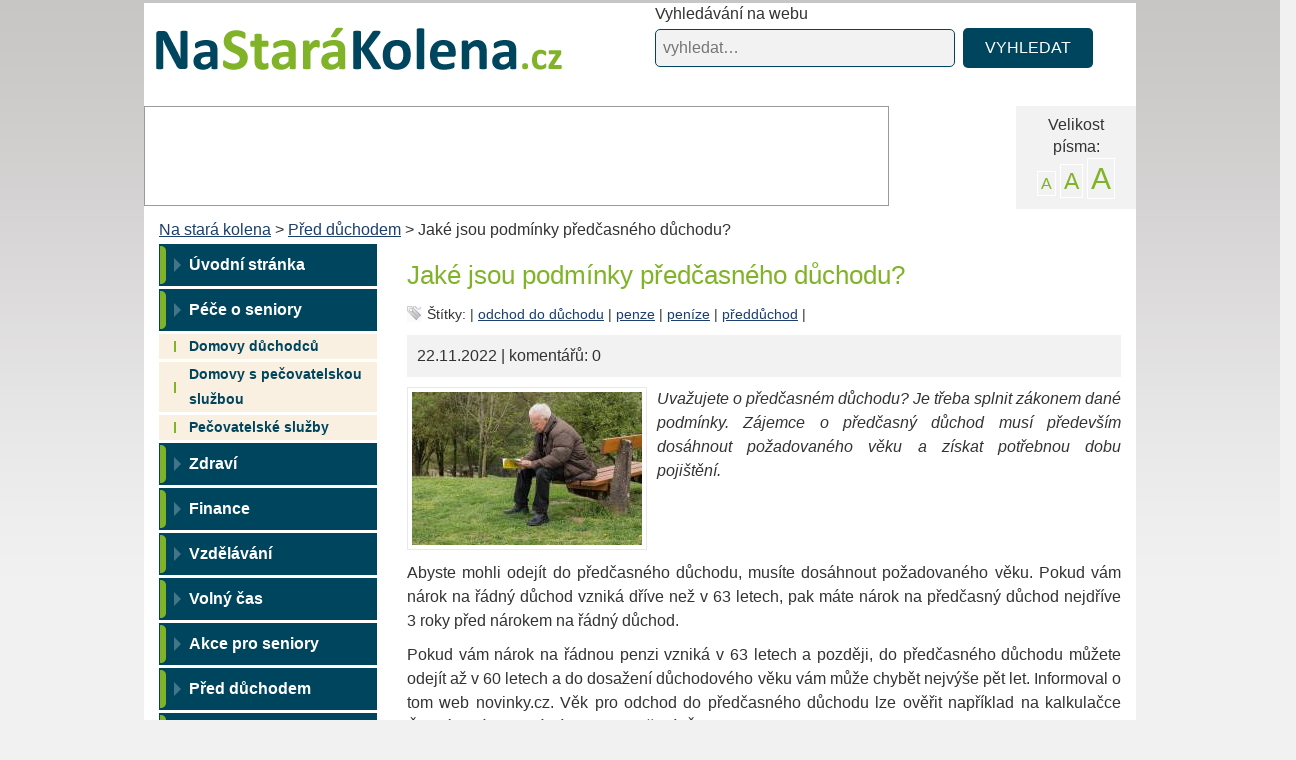

--- FILE ---
content_type: text/html; charset=utf-8
request_url: https://www.nastarakolena.cz/jake-jsou-podminky-predcasneho-duchodu-1987/
body_size: 9187
content:
<!DOCTYPE html>
<html lang="cs">
<head>
<meta http-equiv="Content-Type" content="text/html; charset=utf-8">
<title>Jaké jsou podmínky předčasného důchodu? </title>
<link rel="shortcut icon" href="https://www.nastarakolena.cz/favicon.ico">
<link rel="image_src" href="https://www.nastarakolena.cz/uploads/images/1987/large/000805-1987.jpg" type="image/jpeg">
<meta name="author" content="nastarakolena.cz">
<meta name="robots" content="index,follow">
<meta name="viewport" content="width=device-width, initial-scale=1">
<meta name="description" content="Abyste mohli odejít do předčasného důchodu, musíte dosáhnout požadovaného věku. Pokud vám nárok na řádný důchod vzniká…">
<meta name="keywords" content="">
<meta property="og:image" content="https://www.nastarakolena.cz/uploads/images/1987/large/000805-1987.jpg">
<link rel="stylesheet" type="text/css" href="https://www.nastarakolena.cz/temp/cssloader-899a03d11d81.css?1738052455">

<!-- Google tag (gtag.js) -->
<script async src="https://www.googletagmanager.com/gtag/js?id=G-LLBB392TFQ"></script>
<script>
  window.dataLayer = window.dataLayer || [];
  function gtag(){dataLayer.push(arguments);}
  gtag('js', new Date());

  gtag('config', 'G-LLBB392TFQ');
</script>
<script async src="//pagead2.googlesyndication.com/pagead/js/adsbygoogle.js"></script>
<script>
     (adsbygoogle = window.adsbygoogle || []).push({
          google_ad_client: "ca-pub-2046812777327504",
          enable_page_level_ads: true
     });
</script>
<script type="text/javascript" src="https://www.nastarakolena.cz/temp/jsloader-1d9f4bd0bde3.js?1736768858"></script>
<script src="https://publisher.caroda.io/videoPlayer/caroda.min.js?ctok=3002eb66135349742f5d65a5eba95bccb7f4" async></script></head>

<body >

    <div id="fb-root"></div>
    <script>(function (d, s, id) {
            var js, fjs = d.getElementsByTagName(s)[0];
            if (d.getElementById(id))
                return;
            js = d.createElement(s);
            js.id = id;
            js.src = "//connect.facebook.net/cs_CZ/sdk.js#xfbml=1&version=v2.7";
            fjs.parentNode.insertBefore(js, fjs);
        }(document, 'script', 'facebook-jssdk'));
    </script>

    <div class="mega_container container">


        <div id="header">

            <div id="logo-wrap">
                <div id="logo">
                    <a href="https://www.nastarakolena.cz/">Na stará kolena<span></span></a>
                </div>
            </div>


            <div class="top-search">
                <span>Vyhledávání na webu</span>
<form action="/jake-jsou-podminky-predcasneho-duchodu-1987/?do=searchForm-submit" method="post" id="frm-searchForm">                <input type="text" size="20" class="text text" placeholder="vyhledat…" name="fulltext" id="frmsearchForm-fulltext" required data-nette-rules="{op:':filled',msg:&quot;Pros\u00edm vypl\u0148te text.&quot;}" value="">
                <input type="submit" class="submit1 button" title="Odeslat k vyhledání" name="search" id="frmsearchForm-search" value="VYHLEDAT">
                <div class="cleaner"></div>
<div><input type="hidden" name="_token_" id="frmsearchForm-_token_" value="7148b50342213ec5b3ca179cc6e80508"></div>
</form>

            </div>



            <div class="cleaner"></div>


            <div class="font_size right">
                <div><span>Velikost<br>písma: </span>
                    <div class="acka">
                        <a class="a1" href="/jake-jsou-podminky-predcasneho-duchodu-1987/?fontSize=1&amp;do=fontSize">A</a>
                        <a class="a2" href="/jake-jsou-podminky-predcasneho-duchodu-1987/?fontSize=2&amp;do=fontSize">A</a>
                        <a class="a3" href="/jake-jsou-podminky-predcasneho-duchodu-1987/?fontSize=3&amp;do=fontSize">A</a>
                    </div>
                    <div class="cleaner"></div>
                </div>

            </div>

                    <div class="leaderboard">
                        <!-- Reklamní systém Adwave - nastarakolena.cz - leaderboard -->
                        <script type="text/javascript" src="https://www.adwave.cz/get-js.php?id=275"></script><noscript><a href="https://www.adwave.cz/" title="Reklamní systém Adwave">Reklamní systém Adwave</a> - pro zobrazení aktivujte javascript ve Vašem prohlížeči.</noscript>
                    </div>


            <div class="cleaner"></div>

            <div class="breadcrumbs">
                        <a href="https://www.nastarakolena.cz/" title="Na stará kolena">Na stará kolena</a>
                            >
                        <a href="https://www.nastarakolena.cz/pred-duchodem-41/" title="Před důchodem">Před důchodem</a>
                            >
                        Jaké jsou podmínky předčasného důchodu?
            </div>


        </div>

        <div id="container" >

            <div id="content-wrapper">

                <div class="left-slide ls-part1">

                    <nav class="navbar navbar-inverse">

                        <div class="navbar-header text-center">
                            <button type="button" class="navbar-toggle collapsed row" data-toggle="collapse" data-target="#navbar" aria-expanded="false" aria-controls="navbar">
                                <span class="">
                                    <span class="">Zobrazit navigaci</span>
                                </span>
                                <span class="right voffset4">
                                    <span class="icon-bar"></span>
                                    <span class="icon-bar"></span>
                                    <span class="icon-bar"></span>
                                </span>
                            </button>
                        </div>
                        <div class="">
                            <div id="navbar" class="collapse navbar-collapse">

<ul class="menu nav navbar-nav">








        <li class="level1 ">
                <a href="https://www.nastarakolena.cz/" title="Na stará kolena" class="level1 ">Úvodní stránka</a>




            </li>




        <li class="level1 ">
                <a href="https://www.nastarakolena.cz/katalog/pece-o-seniory-1073/" title="Péče o seniory" class="level1 ">Péče o seniory</a>



                        <ul class="level2 ul" role="menu">
            





        <li class="level2 ">
                <a href="https://www.nastarakolena.cz/katalog/domovy-duchodcu-43/" title="Domovy důchodců" class="level2 ">Domovy důchodců</a>




            </li>




        <li class="level2 ">
                <a href="https://www.nastarakolena.cz/katalog/domovy-s-pecovatelskou-sluzbou-44/" title="Domovy s pečovatelskou službou" class="level2 ">Domovy s pečovatelskou službou</a>




            </li>




        <li class="level2 ">
                <a href="https://www.nastarakolena.cz/katalog/pecovatelske-sluzby-45/" title="Pečovatelské služby" class="level2 ">Pečovatelské služby</a>




            </li>

            </ul>
            </li>



        <li class="level1 ">
                <a href="https://www.nastarakolena.cz/zdravi-30/" title="Zdraví" class="level1 ">Zdraví</a>




            </li>




        <li class="level1 ">
                <a href="https://www.nastarakolena.cz/finance-31/" title="Finance" class="level1 ">Finance</a>




            </li>




        <li class="level1 ">
                <a href="https://www.nastarakolena.cz/vzdelavani-37/" title="Vzdělávání" class="level1 ">Vzdělávání</a>




            </li>




        <li class="level1 ">
                <a href="https://www.nastarakolena.cz/volny-cas-38/" title="Volný čas" class="level1 ">Volný čas</a>




            </li>




        <li class="level1 ">
                <a href="https://www.nastarakolena.cz/akce-pro-seniory-39/" title="Akce pro seniory" class="level1 ">Akce pro seniory</a>




            </li>




        <li class="level1 ">
                <a href="https://www.nastarakolena.cz/pred-duchodem-41/" title="Před důchodem" class="level1 ">Před důchodem</a>




            </li>




        <li class="level1 ">
                <a href="https://www.nastarakolena.cz/uzitecne-odkazy-1343/" title="Užitečné odkazy" class="level1 ">Užitečné odkazy</a>




            </li>




        <li class="level1 ">
                <a href="/vesela-mysl/" title="Veselá mysl" class="level1 ">Veselá mysl</a>


    </li>





</ul>
                                
                                                            </div>
                        </div>

                    </nav>

                </div>

                <div id="content">

                            <h1 id="h1">Jaké jsou podmínky předčasného důchodu?</h1>


<div id="snippet--flash"></div>



    


            <div class="tags">
                <span class="tags-heading">Štítky:</span>&nbsp;|                <span><a href="/stitky/odchod do důchodu/">odchod do důchodu</a>&nbsp;|</span>
                <span><a href="/stitky/penze/">penze</a>&nbsp;|</span>
                <span><a href="/stitky/peníze/">peníze</a>&nbsp;|</span>
                <span><a href="/stitky/předdůchod/">předdůchod</a>&nbsp;|</span>
            </div>


                

            <div class="more_info_top">
                 22.11.2022 | 


                komentářů: 0


                


            </div>




        

            <div class="perex_img left center">

                    <img src="/uploads/images/1987/thumb/000805-1987.jpg" alt="Jaké jsou podmínky předčasného důchodu?" title="Jaké jsou podmínky předčasného důchodu?">

                    <br>

            </div>



        







        
        <div class="detail_text" id="content_detail_perex">

            <p>Uvažujete o předčasném důchodu? Je třeba splnit zákonem dané podmínky. Zájemce o&nbsp;předčasný důchod musí především dosáhnout požadovaného věku a&nbsp;získat potřebnou dobu pojištění.</p>


        </div>
            <div class="cleaner"></div>





        


        <div class="detail_text" id="content_detail_text">
            <!DOCTYPE html PUBLIC "-//W3C//DTD HTML 4.0 Transitional//EN" "http://www.w3.org/TR/REC-html40/loose.dtd">
<html><body><p>Abyste mohli odej&iacute;t do p&#345;ed&#269;asn&eacute;ho d&#367;chodu, mus&iacute;te dos&aacute;hnout po&#382;adovan&eacute;ho v&#283;ku. Pokud v&aacute;m n&aacute;rok na &#345;&aacute;dn&yacute; d&#367;chod vznik&aacute; d&#345;&iacute;ve ne&#382; v&nbsp;63&nbsp;letech, pak m&aacute;te n&aacute;rok na p&#345;ed&#269;asn&yacute; d&#367;chod nejd&#345;&iacute;ve 3&nbsp;roky p&#345;ed n&aacute;rokem na &#345;&aacute;dn&yacute; d&#367;chod.</p>

<p>Pokud v&aacute;m n&aacute;rok na &#345;&aacute;dnou penzi vznik&aacute; v&nbsp;63&nbsp;letech a&nbsp;pozd&#283;ji, do p&#345;ed&#269;asn&eacute;ho d&#367;chodu m&#367;&#382;ete odej&iacute;t a&#382; v&nbsp;60&nbsp;letech a&nbsp;do dosa&#382;en&iacute; d&#367;chodov&eacute;ho v&#283;ku v&aacute;m m&#367;&#382;e chyb&#283;t nejv&yacute;&scaron;e p&#283;t let. Informoval o tom web novinky.cz. V&#283;k pro odchod do p&#345;ed&#269;asn&eacute;ho d&#367;chodu lze ov&#283;&#345;it nap&#345;&iacute;klad&nbsp;na kalkula&#269;ce &#268;esk&eacute; spr&aacute;vy soci&aacute;ln&iacute;ho zabezpe&#269;en&iacute; (&#268;SSZ).</p>

<div class="similar-articles"><h2 class="similar-articles__title">Čtete také</h2><ul><li><a href="/fiala-slibil-ze-tato-vlada-duchodovy-vek-nezvysi-1985/">Fiala slíbil, že tato vláda důchodový věk nezvýší</a></li><li><a href="/chystate-se-pristi-rok-do-penze-vyplati-se-pozadat-o-predcasny-duchod-1982/">Chystáte se příští rok do penze? Vyplatí se požádat o předčasný důchod</a></li><li><a href="/7-rad-pro-usporu-energie-1980/">7 rad pro úsporu energie</a></li><li><a href="/kvuli-obavam-ze-zimy-seniori-casteji-volaji-na-krizovou-linku-1975/">Kvůli obavám ze zimy senioři častěji volají na krizovou linku</a></li><li><a href="/prumerny-duchod-vzroste-v-lednu-na-19-500-korun-1973/">Průměrný důchod vzroste v lednu na 19 500 korun</a></li></ul></div> <p>&nbsp;&bdquo;Pokud v&aacute;m n&aacute;rok na p&#345;ed&#269;asn&yacute; d&#367;chod vznikne a&#382; v&nbsp;roce 2023&nbsp;&#269;i pozd&#283;ji, nem&#367;&#382;e v&aacute;m b&yacute;t ani letos p&#345;izn&aacute;n a&nbsp;bohu&#382;el nelze vyu&#382;&iacute;t st&aacute;vaj&iacute;c&iacute;ch mimo&#345;&aacute;dn&yacute;ch valorizac&iacute; ke zv&yacute;&scaron;en&iacute; va&scaron;eho d&#367;chodu. V&aacute;&scaron; d&#367;chod tak pravd&#283;podobn&#283; bude ni&#382;&scaron;&iacute;, ne&#382; kdyby &scaron;el p&#345;iznat ji&#382; v&nbsp;prosinci 2022, ale ned&aacute; se s&nbsp;t&iacute;m nic d&#283;lat. Ani varianta s&nbsp;p&#345;iznan&yacute;m p&#345;ed&#269;asn&yacute;m d&#367;chodem s&nbsp;pozastavenou v&yacute;platou se v&aacute;s tak net&yacute;k&aacute;,&ldquo; upozor&#328;uje Martin Kohoutek z&nbsp;poradny Duchodspravne.cz.</p>

<h2>Po&#269;&iacute;tejte s kr&aacute;cen&iacute;m</h2>

<p>P&#345;ed&#269;asn&yacute; d&#367;chod m&#367;&#382;ete pob&iacute;rat d&#345;&iacute;ve, na druhou stranu je ale jeho v&yacute;&scaron;e kr&aacute;cena, a&nbsp;to zpravidla trvale. Tohoto kr&aacute;cen&iacute; se m&#367;&#382;ete zbavit, pokud po p&#345;izn&aacute;n&iacute; p&#345;ed&#269;asn&eacute;ho d&#367;chodu budete vykon&aacute;vat d&#367;chodov&#283; poji&scaron;t&#283;nou v&yacute;d&#283;le&#269;nou &#269;innost. Tento postup v&scaron;ak nen&iacute; v&yacute;hodn&yacute; v&nbsp;ka&#382;d&eacute;m p&#345;&iacute;pad&#283;.</p>

<p>Jinak se p&#345;ed&#269;asn&yacute; d&#367;chod s&nbsp;dosa&#382;en&iacute;m &#345;&aacute;dn&eacute;ho d&#367;chodov&eacute;ho v&#283;ku automaticky nenavy&scaron;uje, bez d&#367;chodov&#283; poji&scaron;t&#283;n&eacute; v&yacute;d&#283;le&#269;n&eacute; &#269;innosti je kr&aacute;cen trvale. Samoz&#345;ejm&#283; se ale p&#345;ed&#269;asn&eacute; penze t&yacute;kaj&iacute; v&scaron;echny valorizace stejn&#283; jako &#345;&aacute;dn&eacute;ho d&#367;chodu.</p>

<p>P&#345;ed&#269;asn&yacute; d&#367;chod se kr&aacute;t&iacute; za ka&#382;d&yacute;ch i&nbsp;zapo&#269;at&yacute;ch 90&nbsp;dn&#367;, kter&eacute; zb&yacute;vaj&iacute; do n&aacute;roku na &#345;&aacute;dn&yacute; starobn&iacute; d&#367;chod. Nen&iacute; tedy dobr&eacute; odej&iacute;t do p&#345;ed&#269;asn&eacute;ho d&#367;chodu nap&#345;&iacute;klad 91&nbsp;dn&#367; p&#345;ed n&aacute;rokem na &#345;&aacute;dn&yacute; starobn&iacute; d&#367;chod, proto&#382;e se v&aacute;m bude kr&aacute;tit dvakr&aacute;t. Lep&scaron;&iacute; je jeden den po&#269;kat.</p>

<p><span style="font-size:10px;">Zdroj foto: Pixabay.com</span></p>
</body></html>



            <div class="button-block-advices">




            </div>

                        
                <div style="margin: 0px 0px 25px 0px;" class="row similar-articles table-of-contents" itemprop="author" itemscope itemtype="https://schema.org/Person">
                    <div class="col-xs-12 col-md-4 col-lg-2 text-center">
                        <img src="https://www.nastarakolena.cz/images/web/author/nikol-hudeckova.jpg" width="100" class="img img-circle mx-auto" style="position: relative; left: -10px;">
                    </div>
                    <div class="col-xs-12 col-md-8 col-lg-10 mt-05">
                        <div class="row" style="padding-bottom: 10px">
                            <div class="col-xs-12" style="color: grey; font-size: small">O autorovi:</div>
                            <div class="col-xs-10 author-name" itemprop="name">Nikol Hudečková</div>
                        </div>
                        <a id="author-bio-trigger" style="font-size: small;" href="#" onclick="$('#author-info').show();$('#author-bio-trigger').hide();return false;">zobrazit informace </a>
                        <div id="author-info" style="display: none;">
                            <p id="author-bio" style="font-style: italic;">Vystudovala autorskou žurnalistiku na VOŠP. Věnuje se psaní článků a odborných textů na sociální témata. Pro web nastarakolena.cz píše již od roku 2017.</p>
                            <div class="author-links">
                                    <a itemprop="url" href="https://www.linkedin.com/in/nikol-hude%C4%8Dkov%C3%A1-b2126a109/" href="https://www.linkedin.com/in/nikol-hude%C4%8Dkov%C3%A1-b2126a109/" target="_blank" rel="noopener noreferrer">https://www.linkedin.com/in/nikol-hude%C4%8Dkov%C3%A1-b2126a109/</a><br>
                            </div>
                        </div>

                    </div>
                </div>

            <div class="center">
                        <div class="leaderboard-article">
                            <!-- Reklamní systém Adwave - nastarakolena.cz - atyp 600x190 -->
                            <script type="text/javascript" src="https://www.adwave.cz/get-js.php?id=333"></script>
                            <noscript><a href="https://www.adwave.cz/" title="Reklamní systém Adwave">Reklamní systém Adwave</a> - pro zobrazení aktivujte javascript ve Vašem prohlížeči.</noscript>
                        </div>
            </div>
            <div class="cleaner"></div><br>

                <em>
                    <a href="https://www.facebook.com/nastarakolena/" target="_blank" onclick="ga('send', 'event', 'Facebook', 'click', 'Pridejte si nas na FB');">Přidejte si nás na Facebook</a>
                    a dozvíte se včas novinky, aktuality a rady!
                </em>
        </div>


                <div class="similar">
                    <h2 class="similar-title">Podobné články</h2>
                        <h2><a href="/o-duchod-lze-zadat-i-pres-aplikaci-zobrazi-i-jeho-pribliznou-vysi-2133/">O důchod lze žádat i přes aplikaci. Zobrazí i jeho přibližnou výši</a> - <a class="smaller" href="/o-duchod-lze-zadat-i-pres-aplikaci-zobrazi-i-jeho-pribliznou-vysi-2133/">číst více &raquo;</a></h2>
                        <h2><a href="/po-cervencovych-zmenach-klesa-zajem-o-penzijni-sporeni-2125/">Po červencových změnách klesá zájem o penzijní spoření</a> - <a class="smaller" href="/po-cervencovych-zmenach-klesa-zajem-o-penzijni-sporeni-2125/">číst více &raquo;</a></h2>
                        <h2><a href="/sendvicova-generace-casto-nezvlada-chybi-podpora-systemu-2071/">Sendvičová generace často nezvládá, chybí podpora systému</a> - <a class="smaller" href="/sendvicova-generace-casto-nezvlada-chybi-podpora-systemu-2071/">číst více &raquo;</a></h2>
                </div>



            <span id="comment_icon" class="right"><a href="#comment_form"></a></span>
            <div class="cleaner"></div>





        <div class="cleaner"></div>







        


        <script>
            function fbs_click() {
                u = location.href;
                t = document.title;
                window.open('https://www.facebook.com/sharer.php?u=' + encodeURIComponent(u) + '&t=' + encodeURIComponent(t), 'sharer', 'toolbar=0,status=0,width= 626,height=436');
                return false;
            }
        </script>

        
        <script>(function (d, s, id) {
                var js, fjs = d.getElementsByTagName(s)[0];
                if (d.getElementById(id))
                    return;
                js = d.createElement(s);
                js.id = id;
                js.src = "//connect.facebook.net/cs_CZ/all.js#xfbml=1";
                fjs.parentNode.insertBefore(js, fjs);
            }(document, 'script', 'facebook-jssdk'));</script>



        <p id="fb_detail" class="">
            <a class="recomend" href="https://www.facebook.com/share.php?u=https://www.nastarakolena.cz/jake-jsou-podminky-predcasneho-duchodu-1987/" onclick="ga('send', 'event', 'Facebook', 'click', 'Sdilejte clanek na FB');" target="_blank">

                Sdílejte tento článek na Facebooku.

            </a>

        </p>

        <br>











        <a name="comments"></a>



<div id="snippet-comments-comments">




    <div>
        <hr>
        <h2>Komentáře ke článku</h2>
    </div>
    <a href="#mainCommentForm" class="button"><span class="comment-add" rel="nofollow">Přidat komentář ke článku &raquo;</span></a>


  <br><br>
  <div class="comments">
      <div class="nocomments">Zatím nebyl vložen žádný komentář. </div>
  </div>


<div id="snippet-comments-commentsflash"></div>
  <a name="mainCommentForm"></a>
    <div >


        <h2>Vložit nový komentář</h2>
    <div id="comment_form_wrapper" class="dnone">

                <form action="/jake-jsou-podminky-predcasneho-duchodu-1987/?do=comments-commentsForm-submit" method="post" id="frm-comments-commentsForm">

        <div class="comment_form">
            <div class="comment_form_inner">
                    <div class="cf-c1"><label class="required" for="frmcommentsForm-user_name">Jméno:</label></div>
                    <div class="cf-c2"><input type="text" class="text" name="user_name" id="frmcommentsForm-user_name" required data-nette-rules="{op:':filled',msg:&quot;Pros\u00edm zadajte va\u0161e jm\u00e9no.&quot;}" value=""></div>
                    <div class="cf-c3">
                        <div id="error-comment" class="invisible">
                            Tento nick je již zarezervován! <a id="info-href" class="pointer"> více informací zde </a>
                        </div></div>

                    <div class="cleaner"></div>
                    <div class="cf-c1"><label class="required" for="frmcommentsForm-email">E-mail:</label></div>
                    <div class="cf-c2"><input type="text" class="text" name="email" id="frmcommentsForm-email" required data-nette-rules="{op:':filled',msg:&quot;Pros\u00edm zadejte text koment\u00e1\u0159e.&quot;},{op:':email',msg:&quot;Pros\u00edm vlo\u017ete email ve spr\u00e1vn\u00e9m tvaru.&quot;}" value=""></div>
                    <div class="cf-c3 voffset4"><span class="grey small">(nebude zveřejněn)</span></div>
                <div class="cleaner"></div>

                <div class="cf-c1"><label for="frmcommentsForm-name">Předmět:</label></div>
                <div class="cf-c2"><input type="text" class="text" name="name" id="frmcommentsForm-name" value=""></div>
                <div class="cf-c3 voffset4"><span class="grey small">(nepovinné)</span></div>
                <div class="cleaner"></div>

                <div class="cf-c1"><label class="required" for="frmcommentsForm-text">Text:</label></div>
                <div class="cf-c2"><textarea cols="40" rows="10" class="comment_form_text" name="text" id="frmcommentsForm-text" required data-nette-rules="{op:':filled',msg:&quot;Pros\u00edm zadejte text koment\u00e1\u0159e.&quot;}"></textarea></div>
                <div class="cf-c3"></div>
                <div class="cleaner"></div>

                <div class="cf-c1"><label title="Opište tento text &quot;Opište tento text&quot;." class="required" for="frmcommentsForm-postext">Napište pátý den v týdnu:</label></div>
                <div class="cf-c2"><input type="text" class="obsah_form_large text" title="Opište tento text &quot;Opište tento text&quot;." name="postext" id="frmcommentsForm-postext" required data-nette-rules="{op:':filled',msg:&quot;Pros\u00edm opi\u0161te tento text \&quot;Opi\u0161te tento text\&quot;.&quot;}" value=""></div>
                <div class="cf-c3"></div>
                <div class="cleaner"></div>

                <div class="cf-c1"><input type="hidden" name="id_comment_parent" id="frmcommentsForm-id_comment_parent" value=""></div>
                <div class="cf-c2"><input type="submit" class="button" name="save" id="frmcommentsForm-save" value="Odeslat komentář"></div>
                <div class="cleaner"></div>
            </div>
        </div>

<div><input type="hidden" name="ignore" id="frmcommentsForm-ignore" value="0"><input type="hidden" name="register" id="frmcommentsForm-register" value="0"><input type="hidden" name="login" id="frmcommentsForm-login" value="0"><input type="hidden" name="_token_" id="frmcommentsForm-_token_" value="7148b50342213ec5b3ca179cc6e80508"></div>
</form>

    </div>

    <script type="text/javascript">
        //$('#comment_form_wrapper').toggle('slow');

        //$('#frmcommentsForm-postext').val('Pátek');
        //$('.ant').toggle('slow');


            </script>

    </div>



  <div id="ajax-spinner-comments" style="visibility: hidden"></div>

<script type="text/javascript">
    // zajaxovatění odkazů se spinnerem
    $("a.ajax").off();
    $("a.ajax").on("click", function (event) {
        event.preventDefault();

        $.get(this.href);

        // zobrazení spinneru a nastavení jeho pozice
        $("#ajax-spinner-comments").show().css({
            visibility: "visible",
            position: "absolute",
            /*left: event.pageX,*/
            top: event.pageY -350
        });
    });
</script>

<script type="text/javascript">

    var bestHtml;
    var worstHtml;

    //$("#snippet-comments-comments").ready(function() {
    //    $("html, body").animate({"scrollTop": $("#snippet-comments-comments").offset().top});
    //});

    $("#best").ready(function() {
        prepare("#best .text", "bestHtml");
    });

    $("#worst").ready(function() {
        prepare("#worst .text", "worstHtml");
    });

    function prepare(id, variable) {
        var comment = $(id);
        if(comment.html() == null)
            return;

        var html = comment.html();
        var subHtml = html;
        var text = comment.text().replace(new RegExp("\\s+", "g"), " ");
        var diff = html.length - text.length;
        if(html.length > (120 + diff)) {
            subHtml = format(html.substring(0, 120 + diff));
            subHtml = subHtml.concat("<a class='pointer noselect greyed' onclick='fill(\"" + id + "\", \"" + variable + "\")'>...</a>");
        }

        window[variable] = html;
        comment.html(subHtml);
    }

    function format(text) {
        return text.replace("<br>", "");
    }

    function fill(id, variable) {
        var comment = $(id);
        comment.html(window[variable] + "<br />");
    }

</script>

</div>


                <br>
                <div class="commonLoginForm">


                    <h2>Formulář pro přihlášení</h2>

<form action="/jake-jsou-podminky-predcasneho-duchodu-1987/?do=commonLoginFormArticle-submit" method="post" id="frm-commonLoginFormArticle">

<table>
<tr class="required">
	<th><label class="required" for="frmcommonLoginFormArticle-mail">Email:</label></th>

	<td><input type="text" class="text" name="mail" id="frmcommonLoginFormArticle-mail" required data-nette-rules="{op:':filled',msg:&quot;Vypl\u0148te email&quot;}" value=""></td>
</tr>

<tr class="required">
	<th><label class="required" for="frmcommonLoginFormArticle-password">Heslo:</label></th>

	<td><input type="password" class="text" name="password" id="frmcommonLoginFormArticle-password" required data-nette-rules="{op:':filled',msg:&quot;Vypl\u0148te heslo.&quot;}"></td>
</tr>

<tr>
	<th>&nbsp;</th>

	<td><input type="submit" class="button" name="send" id="frmcommonLoginFormArticle-send" value="Přihlásit"></td>
</tr>
</table>

</form>

                    <a class="bl qwer" href="/uzivatel/">Registrace</a> | <a class="bl" href="/uzivatel/lost/">Zapomenuté heslo</a>


                    <br>
                    <br>
                </div>

                <a name="loginForm"></a>

                <script language="JavaScript">
                    $(document).ready(function () {
                        $(".commonLoginForm").hide()/*.css("position", "absolute")*/;
                    });
                </script>






 

                </div><!-- content end -->




                <div class="left-slide ls-part2">

                        <div id="menu79">
                                                        <div>
<strong>Venkovní rolety</strong><br />
Nabízíme <a href="https://www.climastyl.cz/venkovni-rolety" title="Climastyl.cz -  venkovní rolety a další stínící technika">venkovní rolety</a> - velký výběr, montáž, kvalitní rolety
</div>

<p class="cleaner"></p>

                        </div>

                            <div class="box advice_box" id="advice_box">

                                <p class="heading">Rady a tipy</p>

                                <h2 class="topic"><a href="/co-delat-kdyz-si-do-krku-zapichnete-rybi-kost-1246/"
                                                     onClick="_gaq.push(['_trackEvent', 'Rady a tipy', 'Rady a tipy', , , false]);">
                                        Co dělat, když si do krku zapíchnete rybí kost?</a>
                                </h2>

                                <p class="advice_text">
	Pokud se kost zapíchne u kořene jazyka, je šance, že si ji můžeme vyndat sami. Pomůže třeba kus chleba. Pokud kost zůstane, pak je čas na návštěvu lékaře.…</p>

                                <a href="/co-delat-kdyz-si-do-krku-zapichnete-rybi-kost-1246/"
                                   onClick="_gaq.push(['_trackEvent', 'Rady a tipy', 'Rady a tipy', , , false]);">
                                    zobrazit celou radu &raquo;</a>
                                <br>

                                <br>

                                <a href="/rady-a-tipy/"
                                   onClick="_gaq.push(['_trackEvent', 'Rady a tipy', 'Rady a tipy', , , false]);">
                                    zobrazit všechny tipy &raquo;</a>


                            </div>

                                                    


                    <div class="fb-like-wrap">
                        <div class="fb-like" data-href="https://www.facebook.com/nastarakolena/" data-layout="box_count" data-action="like" data-show-faces="false" data-share="true">

                        </div>
                    </div>

                    <div class="svatky">

                        <a href="https://www.svatek.org/" target="_blank"><img src="/images/web/svatky.png" width="125" alt="svatky"></a>


                        <p class="center dont">Nazapomeňte poblahopřát</p>

                        <p class="center">Dnes je 29.01.2026 </p>


                        <p class="vyhled">Dnes 29.01 svátek slaví:<br>
                            <strong><a href="https://www.svatek.org/svatky/zdislava-detail">Zdislava</a></strong>
                        </p>

                        <p class="vyhled">Zítra 30.01 svátek slaví:<br>
                            <strong><a href="https://www.svatek.org/svatky/robin-detail">Robin</a></strong>
                        </p>

                        <p class="vyhled">Včera 28.01 svátek slavil:<br>
                            <strong><a href="https://www.svatek.org/svatky/otylie-detail">Otýlie</a></strong>
                        </p>

                    </div>

                </div><!-- left end -->


                <div class="cleaner"></div>

            </div><!-- wrapper end -->






            <div id="underfooter">
                <div class="underfooter__inner left">
                © Na stará kolena | vyrobil <a href="https://www.inet-servis.cz/">INET-SERVIS.CZ</a> 2013 - 2026
                <span class="">
                    <a href="/kontakt-23/">Kontakt</a> | <a href="/nastaveni-cookies-1952/">Nastavení cookies</a>
                                    </span>

                </div>
                <div class="right">
                    <a href="https://www.facebook.com/nastarakolena/" target="_blank" rel="noopener" title="Sledujte Nastarakolena na Facebooku">
                        <img src="https://www.nastarakolena.cz//images/fb-icon-edge-small.jpg" alt="Facebook">
                    </a>
                </div>
                    <div class="cleaner"></div>
                <div class="cookiesbanner">
                    <p>Při poskytování služeb nám pomáhají soubory cookie. Používáním webu nastarakolena.cz vyjadřujete souhlas s naším používáním souborů cookie.
                        <a target="_blank" href="https://www.inet-servis.cz/souhlas-s-pouzivanim-cookies.php">Další informace</a>
                    </p>
                </div>
            </div>







                                    


        </div><!-- container end -->


                
            <div class="rightsky">
                <!-- Reklamní systém Adwave - nastarakolena.cz - skyscr 160 -->
                <script type="text/javascript" src="https://www.adwave.cz/get-js.php?id=276"></script><noscript><a href="https://www.adwave.cz/" title="Reklamní systém Adwave">Reklamní systém Adwave</a> - pro zobrazení aktivujte javascript ve Vašem prohlížeči.</noscript>
            </div>

            <div class="leftsky">
                <!-- Reklamní systém Adwave - nastarakolena.cz - skyscr 160 levý -->
                <script type="text/javascript" src="https://www.adwave.cz/get-js.php?id=332"></script><noscript><a href="https://www.adwave.cz/" title="Reklamní systém Adwave">Reklamní systém Adwave</a> - pro zobrazení aktivujte javascript ve Vašem prohlížeči.</noscript>
            </div>


    </div>



    
    <a href="https://www.toplist.cz/"><script language="JavaScript" type="text/javascript">
        <!--
    document.write('<img src="https://toplist.cz/dot.asp?id=1591162&amp;http=' + escape(document.referrer) + '&amp;t=' + escape(document.title) +
                '&amp;wi=' + escape(window.screen.width) + '&amp;he=' + escape(window.screen.height) + '&amp;cd=' + escape(window.screen.colorDepth) + '" width="1" height="1" border=0 alt="TOPlist" />');
        //--></script></a><noscript><img src="https://toplist.cz/dot.asp?id=1591162" border="0"
                                alt="TOPlist" width="1" height="1"></noscript>


</body>
</html>


--- FILE ---
content_type: text/html; charset=utf-8
request_url: https://www.google.com/recaptcha/api2/aframe
body_size: 266
content:
<!DOCTYPE HTML><html><head><meta http-equiv="content-type" content="text/html; charset=UTF-8"></head><body><script nonce="evADqAwTy_jnYCCpQC-o3Q">/** Anti-fraud and anti-abuse applications only. See google.com/recaptcha */ try{var clients={'sodar':'https://pagead2.googlesyndication.com/pagead/sodar?'};window.addEventListener("message",function(a){try{if(a.source===window.parent){var b=JSON.parse(a.data);var c=clients[b['id']];if(c){var d=document.createElement('img');d.src=c+b['params']+'&rc='+(localStorage.getItem("rc::a")?sessionStorage.getItem("rc::b"):"");window.document.body.appendChild(d);sessionStorage.setItem("rc::e",parseInt(sessionStorage.getItem("rc::e")||0)+1);localStorage.setItem("rc::h",'1769654981696');}}}catch(b){}});window.parent.postMessage("_grecaptcha_ready", "*");}catch(b){}</script></body></html>